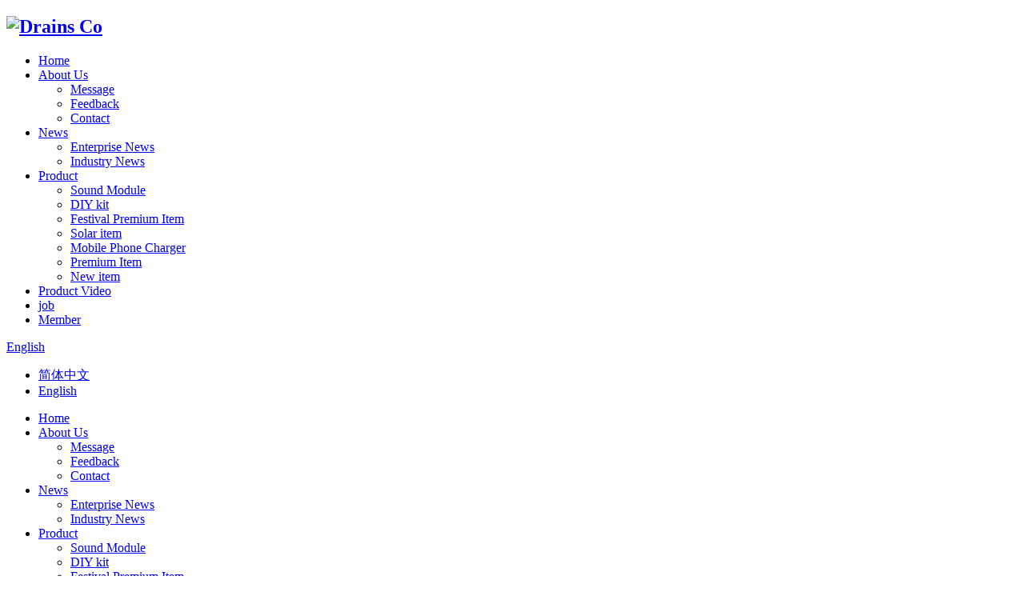

--- FILE ---
content_type: text/html;charset=utf-8
request_url: http://www.drains-mfy.com/case/showimg.php?lang=en&id=46
body_size: 13465
content:
<!DOCTYPE HTML>
<html>
<head>
<meta charset="utf-8" />
<title>Flashing LED beetle-Sound Module manufacturer|DIY electronics kit|PCB board assembly factroy</title>
<meta name="description" content="Drains Company was established in 2003.  We are an electronic Company focusing on all consumer products with IC chips and applicable products on designs, developments, productions and sales.  Our Company passes SEDEX quality control.  Besides, all products passes US and European safety regulations.   Along with worldwide OEM/ODM production services, we endeavor to provide high quality products and excellent services to customers.  Our services consists of 1) IC development: consumer IC/modules/PCBA/COB/electronic mold design, development and production etc.  For instance, series of electronic music sound/sound effects/phonetics/sound-recording/LED flashing lights/vibrating/light sensor/shadow sensor 2) According to the customers' requests, we can provide low cost with high quality toys, gifts and premiums on design and production 3) We can offer our DIY electronic educational kits.  Our Company sincerely look forward to gaining both support and co-operation with our worldwide customers to achieve Win-Win situation. Our mission: Professional is foundation, Service is guarantee, Quality is reputation.  
" />
<meta name="keywords" content="Sound Module manufacturer|DIY electronics kit|PCB board assembly factroy" />
<meta name="renderer" content="webkit">
<meta http-equiv="X-UA-Compatible" content="IE=edge,chrome=1">
<meta content="width=device-width, initial-scale=1.0, maximum-scale=1.0, user-scalable=0" name="viewport" />
<meta name="generator" content="MetInfo 5.3.11"  data-variable="http://www.drains-mfy.com/|en|46|46|5|R7" />
<link href="../favicon.ico" rel="shortcut icon" />
<link rel="stylesheet" type="text/css" href="../templates/R7/images/css/metinfo.css" />
<!--[if IE]><script src="../public/js/html5.js" type="text/javascript"></script><![endif]-->
<link rel="stylesheet" type="text/css" href="../templates/R7/images/css/metinfo-v2.css" />
</head>
<body>

<header class="clearfix">

<div class="headnav navbar-fixed-top clearfix">



			<h2 class="col-sm-2 col-xs-8 logoh1">
				<a href="http://www.drains-mfy.com/index.php?lang=en" title="Drains Co" class="clearfix logoa">
					<img src="../upload/201610/1476541669.png" alt="Drains Co" class="img-responsive center-block" title="Drains Co" />
				</a>
			</h2>




<nav class="navbar nav2 col-sm-8 hidden-xs ">
	<div class="container-fluid">

		<div class="collapse navbar-collapse">
			<ul class="nav navbar-nav nav2ul">


				<li class="active  nav2li"><a href="http://www.drains-mfy.com/index.php?lang=en" title="Home" >Home</a></li>

				<li class="dropdown nav2li ">
					<a href="../about/show.php?lang=en&id=42"  title="About Us" class="dropdown-toggle menu_hover" data-hover="dropdown" role="button" aria-haspopup="true" aria-expanded="false">About Us</a>
					
					<ul class="dropdown-menu nav3ul" >

						<li class="nav3li">
							<a href="../message/index.php?lang=en"  title="Message">Message</a>
						</li>

						<li class="nav3li">
							<a href="../feedback/index.php?lang=en&id=50"  title="Feedback">Feedback</a>
						</li>

						<li class="nav3li">
							<a href="../about/show.php?lang=en&id=48"  title="Contact">Contact</a>
						</li>

					</ul>
	
				</li>

				<li class="dropdown nav2li ">
					<a href="../news/news.php?lang=en&class1=43"  title="News" class="dropdown-toggle menu_hover" data-hover="dropdown" role="button" aria-haspopup="true" aria-expanded="false">News</a>
					
					<ul class="dropdown-menu nav3ul" >

						<li class="nav3li">
							<a href="../news/news.php?lang=en&class2=64"  title="Enterprise News">Enterprise News</a>
						</li>

						<li class="nav3li">
							<a href="../news/news.php?lang=en&class2=65"  title="Industry News">Industry News</a>
						</li>

					</ul>
	
				</li>

				<li class="dropdown nav2li ">
					<a href="../product/product.php?lang=en&class1=44"  title="Product" class="dropdown-toggle menu_hover" data-hover="dropdown" role="button" aria-haspopup="true" aria-expanded="false">Product</a>
					
					<ul class="dropdown-menu nav3ul" >

						<li class="nav3li">
							<a href="../product/product.php?lang=en&class2=52"  title="Sound Module">Sound Module</a>
						</li>

						<li class="nav3li">
							<a href="../product/product.php?lang=en&class2=53"  title="DIY kit ">DIY kit </a>
						</li>

						<li class="nav3li">
							<a href="../product/product.php?lang=en&class2=54"  title="Festival Premium Item">Festival Premium Item</a>
						</li>

						<li class="nav3li">
							<a href="../product/product.php?lang=en&class2=55"  title="Solar item">Solar item</a>
						</li>

						<li class="nav3li">
							<a href="../product/product.php?lang=en&class2=56"  title="Mobile Phone Charger">Mobile Phone Charger</a>
						</li>

						<li class="nav3li">
							<a href="../product/product.php?lang=en&class2=57"  title="Premium Item">Premium Item</a>
						</li>

						<li class="nav3li">
							<a href="../product/product.php?lang=en&class2=59"  title="New item">New item</a>
						</li>

					</ul>
	
				</li>

				<li class="dropdown nav2li navdown">
					<a href="../case/img.php?lang=en&class1=46"  title="Product Video" class="dropdown-toggle " data-hover="dropdown" role="button" aria-haspopup="true" aria-expanded="false">Product Video</a>
	
				</li>

				<li class="dropdown nav2li ">
					<a href="../job/index.php?lang=en"  title="job" class="dropdown-toggle " data-hover="dropdown" role="button" aria-haspopup="true" aria-expanded="false">job</a>
	
				</li>

				<li class="dropdown nav2li ">
					<a href="../member/index.php?lang=en"  title="Member" class="dropdown-toggle " data-hover="dropdown" role="button" aria-haspopup="true" aria-expanded="false">Member</a>
	
				</li>

		</ul>

	</div>
</nav>



<div class="col-sm-2 col-xs-6 rightlang hidden-xs">

				<div class="dropdown nav2li">
					<a href="#"  title="English" class="dropdown-toggle menu_hover" data-hover="dropdown" role="button" aria-haspopup="true" aria-expanded="false">English</a>
			
					<ul class="dropdown-menu nav3ul dropdown-menu-right" >

						<li class="nav3li"><a href="http://www.drains-mfy.com/" title="简体中文">简体中文</a></li>

						<li class="nav3li"><a href="http://www.drains-mfy.com/index.php?lang=en" title="English">English</a></li>

					</ul>

				</div>

</div>


</div>

</header>


<div class="fat-nav">
    <div class="fat-nav__wrapper">
			<ul class="fat-nav__ul">

				<li><a href="http://www.drains-mfy.com/index.php?lang=en" title="Home">Home</a></li>

				<li>
					<a href="../about/show.php?lang=en&id=42"  title="About Us">About Us</a>
					
					<ul>

						<li><a href="../message/index.php?lang=en"  title="Message">Message</a></li>

						<li><a href="../feedback/index.php?lang=en&id=50"  title="Feedback">Feedback</a></li>

						<li><a href="../about/show.php?lang=en&id=48"  title="Contact">Contact</a></li>

					</ul>
	
				</li>

				<li>
					<a href="../news/news.php?lang=en&class1=43"  title="News">News</a>
					
					<ul>

						<li><a href="../news/news.php?lang=en&class2=64"  title="Enterprise News">Enterprise News</a></li>

						<li><a href="../news/news.php?lang=en&class2=65"  title="Industry News">Industry News</a></li>

					</ul>
	
				</li>

				<li>
					<a href="../product/product.php?lang=en&class1=44"  title="Product">Product</a>
					
					<ul>

						<li><a href="../product/product.php?lang=en&class2=52"  title="Sound Module">Sound Module</a></li>

						<li><a href="../product/product.php?lang=en&class2=53"  title="DIY kit ">DIY kit </a></li>

						<li><a href="../product/product.php?lang=en&class2=54"  title="Festival Premium Item">Festival Premium Item</a></li>

						<li><a href="../product/product.php?lang=en&class2=55"  title="Solar item">Solar item</a></li>

						<li><a href="../product/product.php?lang=en&class2=56"  title="Mobile Phone Charger">Mobile Phone Charger</a></li>

						<li><a href="../product/product.php?lang=en&class2=57"  title="Premium Item">Premium Item</a></li>

						<li><a href="../product/product.php?lang=en&class2=59"  title="New item">New item</a></li>

					</ul>
	
				</li>

				<li>
					<a href="../case/img.php?lang=en&class1=46"  title="Product Video">Product Video</a>
	
				</li>

				<li>
					<a href="../job/index.php?lang=en"  title="job">job</a>
	
				</li>

				<li>
					<a href="../member/index.php?lang=en"  title="Member">Member</a>
	
				</li>





				<li>
					<a href="#"  title="English">English</a>
			
					<ul>

						<li><a href="http://www.drains-mfy.com/" title="简体中文">简体中文</a></li>

						<li><a href="http://www.drains-mfy.com/index.php?lang=en" title="English">English</a></li>

					</ul>

				</li>

		</ul>
    </div>
</div>

<a href="javascript:void(0)" class="hamburger visible-xs-block"><div class="hamburger__icon"></div></a>







<section class="met_section met_section_asidenone met_section_sehed mw980">




		<section class="met_section_head">
			<a href="http://www.drains-mfy.com/index.php?lang=en" title="Home">Home</a> &gt; <a href=../case/img.php?lang=en&class1=46 >Product Video</a>
		</section>


    <article>
		<div class="met_article">

		<div class="met_clear"></div>

        <div class="v2-showimg">


<div class="panel panel-default">

		<div class="panel-body">

			<section style='max-width:900px; margin:0 auto;'>
				<ul id="imageGallery" class="gallery list-unstyled">
					<li data-thumb="../include/thumb.php?dir=../upload/201701/1483953154.png&x=50&y=35">
						<img src="../include/thumb.php?dir=../upload/201701/1483953154.png&x=900&y=500" title="Flashing LED beetle" />
					</li>

				</ul>
			</section>		

		</div>

		<div class="met_clear"></div>

		<ul class="list-group">

			<li class="list-group-item"><h1 class="h3">Flashing LED beetle</h1></li>

		</ul>			

		<div class="panel-footer">

			<div class="met_tools">
				
				<ul class="met_page">
					<li class="met_page_preinfo"><span>Previous</span><a href='showimg.php?lang=en&id=49'>Robot football</a></li>
					<li class="met_page_next"><span>Next</span><a href='showimg.php?lang=en&id=11'>Mini wind generator kit</a></li>
				</ul>
			</div>

		</div>

</div>





        </div>

	</div>
    </article>
    <div class="met_clear"></div>
</section>


<footer class="footer">
	<div class="footbox clearfix">
		<div class="footbox1 col-sm-9">
	<nav class="footnav001">
		<ul class="nav nav-justified">


			<li class="fnavli1">
			    <a href="../message/index.php?lang=en" title="Message" class="c9 p0 mtb5 cf">Message</a>
			    <ul class="text-center">


			    </ul>
			</li>

			<li class="fnavli1">
			    <a href="../product/product.php?lang=en&class1=44" title="Product" class="c9 p0 mtb5 cf">Product</a>
			    <ul class="text-center">



			    	<li><a href="../product/product.php?lang=en&class2=52" title="Sound Module" class="c9">Sound Module</a></li>


			    	<li><a href="../product/product.php?lang=en&class2=53" title="DIY kit " class="c9">DIY kit </a></li>


			    	<li><a href="../product/product.php?lang=en&class2=54" title="Festival Premium Item" class="c9">Festival Premium Item</a></li>


			    	<li><a href="../product/product.php?lang=en&class2=55" title="Solar item" class="c9">Solar item</a></li>


			    	<li><a href="../product/product.php?lang=en&class2=56" title="Mobile Phone Charger" class="c9">Mobile Phone Charger</a></li>


			    	<li><a href="../product/product.php?lang=en&class2=57" title="Premium Item" class="c9">Premium Item</a></li>


			    	<li><a href="../product/product.php?lang=en&class2=59" title="New item" class="c9">New item</a></li>

			    </ul>
			</li>

			<li class="fnavli1">
			    <a href="../feedback/index.php?lang=en&id=50" title="Feedback" class="c9 p0 mtb5 cf">Feedback</a>
			    <ul class="text-center">


			    </ul>
			</li>

			<li class="fnavli1">
			    <a href="../search/index.php?lang=en" title="Search" class="c9 p0 mtb5 cf">Search</a>
			    <ul class="text-center">


			    </ul>
			</li>

			<li class="fnavli1">
			    <a href="../sitemap/index.php?lang=en" title="Sitemap" class="c9 p0 mtb5 cf">Sitemap</a>
			    <ul class="text-center">


			    </ul>
			</li>

			<li class="fnavli1">
			    <a href="../about/show.php?lang=en&id=48" title="Contact" class="c9 p0 mtb5 cf">Contact</a>
			    <ul class="text-center">


			    </ul>
			</li>


		</ul>
	</nav>
		</div>


		<div class="footbox2 col-sm-3">

<div class="social001">
		<ul class="list-inline">

			<li class="dropdown">
				<a href="#" class="bg1 cf fs16 hw30 db text-center dropdown-toggle" data-toggle="dropdown"><i class="fa fa-weixin"></i></a>
				<div class="dropdown-menu mw p5"><img src="../include/thumb.php?dir=../upload/201611/1478766385.png&x=120&y=120" /></div>
			</li>

		</ul>


		<div class="met_editor"><p>Tel: 0852-34262020</p><p>E-mail: info@drains-mfy.com</p></div>

</div>

		</div>
	</div>
</footer>


<div class="cop001">
	<div class="c9 mw980 text-center clearfix">
		<p>Drains Company all right reserved </p>
<p>RM902 Max Trade Centre. No.23 Luk Hop Street. San Po Kong Kowloon HongKong</p>
<p>Tel : 0852-34262020</p>
<p><p>Sound Module manufacturer|DIY electronics kit|PCB board assembly factroy</p></p>

		
	</div>
</div>

<script src="../public/ui/v1/js/sea.js" type="text/javascript"></script>
</body>
</html>